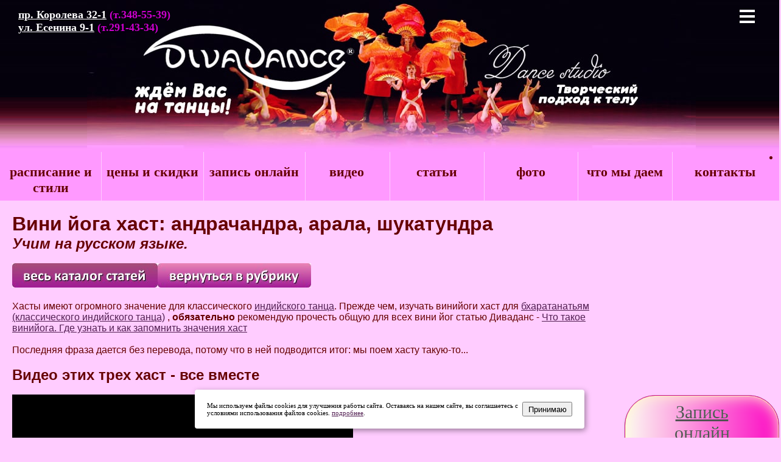

--- FILE ---
content_type: text/html; charset=utf-8
request_url: https://www.divadance.ru/video/video_viniyoga_hasta_andrachandra_arala_shukatundra.htm
body_size: 7146
content:
<!doctype html><html><!-- InstanceBegin template="/Templates/main4.dwt" codeOutsideHTMLIsLocked="false" --><head>
<meta http-equiv="Content-Type" content="text/html; charset=utf-8">
<meta name="viewport" content="initial-scale=1, maximum-scale=1" /><!-- InstanceBeginEditable name="doctitle" --> 
<title>Вини йога хаст: андрачандра, арала, шукатундра - Диваданс</title>
<META name = "description" content = "Как изучить и запомнить русские значения хаст: андрачандра, арала, шукатундра">
<!-- InstanceEndEditable --><link rel="stylesheet" href="../a_1.css" />
<link type="image/x-icon" rel="shortcut icon" href="https://www.divadance.ru/favicon.ico"><link type="image/png" sizes="16x16" rel="icon" href="https://www.divadance.ru/favicon_favicon_16x16.png"><link type="image/png" sizes="32x32" rel="icon" href="https://www.divadance.ru/favicon_32x32.png"><link rel="apple-touch-icon" sizes="180x180" href="https://www.divadance.ru/favicon_apple_touch_icon.png"><link type="image/png" sizes="192x192" rel="icon" href="https://www.divadance.ru/favicon_android_chrome_192x192.png">
<!-- Top.Mail.Ru counter -->
<script type="text/javascript">
var _tmr = window._tmr || (window._tmr = []);
_tmr.push({id: "3710973", type: "pageView", start: (new Date()).getTime()});
(function (d, w, id) {
  if (d.getElementById(id)) return;
  var ts = d.createElement("script"); ts.type = "text/javascript"; ts.async = true; ts.id = id;
  ts.src = "https://top-fwz1.mail.ru/js/code.js";
  var f = function () {var s = d.getElementsByTagName("script")[0]; s.parentNode.insertBefore(ts, s);};
  if (w.opera == "[object Opera]") { d.addEventListener("DOMContentLoaded", f, false); } else { f(); }
})(document, window, "tmr-code");
</script>
<noscript><div><img src="https://top-fwz1.mail.ru/counter?id=3710973;js=na" style="position:absolute;left:-9999px;" alt="Top.Mail.Ru" /></div></noscript>
<!-- /Top.Mail.Ru counter --></head>
<body bgcolor="#FFCCFF" text="#660000" link="#521F52" vlink="#5B515B" alink="#731946"><img id="background" src="../imagemainstr/shkolatancev_saintpetersburg2.jpg" />
<div id="header"><center><a href="https://www.divadance.ru/"><img src="../imagemainstr/shkolatancev_saintpetersburg3.jpg" border="0" alt="Дива дэнс школа танца в Санкт-Петербурге Diva dance - Диваданс"></a></center></div><div id="raspisanije_tantsev"><p><a href="../dd12ww_kor.htm">пр. Королева 32-1</a> (т.348-55-39)<br>
<a href="../dd12ww_oz.htm">ул. Есенина 9-1</a> (т.291-43-34)</p></div>
<div id="pageBody">
<div class="container"><div class="header2"><input class="nav-burger__checkbox" type="checkbox" id="burger"><label class="nav-burger" for="burger"></label><nav class="nav">
<a class="nav__item" href="../ddw_where.htm">Расписание и стили</a><a class="nav__item" href="../dd22_tsena_tantsevalnyh_zanjatiy_v_shkole_tantsa.htm">Цены и скидки</a><a class="nav__item" href="../a_zapis_na_tantsy_vse_varianty.htm">Запись на танцы</a><a class="nav__item" href="../dvi_00_videos.htm">Видео</a><a class="nav__item" href="../dd1_prep.htm">Преподаватели</a><a class="nav__item" href="../ddfotos_00_photo_tantsev.htm">Фото</a><a class="nav__item" href="../ey_shkola_tanzev_divadance_studio.htm">Что мы даём</a><a class="nav__item" href="../ddreportdance_00.htm">Статьи о танце</a><a class="nav__item" href="../ey_contakt.htm">Контакты</a><a class="nav__item" href="https://www.divadance.ru/">Главная страница</a></nav></div></div>
<div id="nn"><img src="../imagemainstr/shkola_tantsa_divadance_spb_logotip.png" border="0" alt="танцевальная студия в Санкт-Петербурге Divadance - Дива данс" width="100%" height="60"></div>
<div id="tantsy_v_spb"><div id="nav"><ul>
  <li><a href="../ddw_where.htm" >расписание и стили</a></li>
<li><a href="../dd22_tsena_tantsevalnyh_zanjatiy_v_shkole_tantsa.htm" >цены и скидки</a></li><li><a href="../a_zapis_na_tantsy_vse_varianty.htm" >запись онлайн</a></li>
<li><a href="../dvi_00_videos.htm" >видео</a></li></ul></div>
<div id="nav2"><ul><li><a href="../ddreportdance_00.htm" >статьи</a></li><li><a href="../ddfotos_00_photo_tantsev.htm" >фото</a></li><li><a href="../ey_shkola_tanzev_divadance_studio.htm" >что мы даем</a></li>
<li><a href="../ey_contakt.htm" >контакты</a></li>
</ul></div></div>
<ul><li><a href="../a_zapis_na_tantsy_vse_varianty.htm" class="btn-class">Запись онлайн</a></li></ul> 
<div id="polje"><div class="inner"><!-- #BeginEditable "body" --> 
 <h1>Вини йога хаст: андрачандра, арала, шукатундра</h1> <h2><em>Учим на русском языке.</em></h2> <p>&nbsp;</p> <p><b><i><a href="../ddreportdance_00.htm"><img src="../imagemainstr/button_ves_katalog_statej.jpg" width="239" height="40" alt=""/></a><a href="../ddreportdance_2_india_bharatanatyam.htm"><img src="../imagemainstr/button_vernutsya_v_rubriku.jpg" width="252" height="40" alt=""/></a><a href="../d2_indiandance_bollywood_bharatanatyam.htm"></a></i></b></p> <p>&nbsp;</p><p>Хасты имеют огромного значение для классического <a href="../d2_indiandance_bollywood_bharatanatyam.htm">индийского танца</a>. Прежде чем, изучать винийоги хаст для <a href="../d2_indiandance_bollywood_bharatanatyam.htm">бхаратанатьям (классического индийского танца)</a> , <strong>обязательно</strong> рекомендую прочесть общую для всех вини йог статью Диваданс - <a href="../reports/r2indiandance2_bharatanatyam_viniyoga_hastas.htm">Что такое винийога. Где узнать и как запомнить значения хаст</a></p><p>&nbsp;</p><p>Последняя фраза дается без перевода, потому что в ней подводится итог: мы поем хасту такую-то...</p><p>&nbsp;</p><h2>Видео этих трех хаст - все вместе</h2><p>&nbsp;</p><p> <iframe src="https://vkvideo.ru/video_ext.php?oid=6731272&id=456239359&hd=2" width="560" height="315" allow="autoplay; encrypted-media; fullscreen; picture-in-picture; screen-wake-lock;" frameborder="0" allowfullscreen></iframe></p><p>&nbsp;</p><h2>Андрачандра хаста винийога</h2><p>&nbsp;</p><p>андрачандра (andrachandra hasta) - переводится как &quot;полумесяц&quot;.</p><p>&nbsp;</p><p>&nbsp;</p>
<div style="float:left; clear:both;">
<div style="width:200px; height:35px; float:left; padding:2px; border: 1px solid grey; padding-left: 10px;"><strong>Санскрит</strong></div>
<div style="width:170px; height:35px; float:left; padding:2px; border: 1px solid grey; padding-left: 10px;"><strong>Значения</strong></div>
<div style="width:320px; height:35px; float:left; padding:2px; border: 1px solid grey; padding-left: 10px;"><strong>Еще синонимы</strong></div>
</div> 
<div style="float:left; clear:both;">
<div style="width:200px; height:35px; float:left; padding:2px; border: 1px solid grey; padding-left: 10px;">chandre krishnashtameebhaje</div>
<div style="width:170px; height:35px; float:left; padding:2px; border: 1px solid grey; padding-left: 10px;">убывающей Луны 8ой день</div>
<div style="width:320px; height:35px; float:left; padding:2px; border: 1px solid grey; padding-left: 10px;">луны 8 фаз</div>
</div> 
<div style="float:left; clear:both;">
<div style="width:200px; height:35px; float:left; padding:2px; border: 1px solid grey; padding-left: 10px;">galahastadikepicha</div>
<div style="width:170px; height:35px; float:left; padding:2px; border: 1px solid grey; padding-left: 10px;">рука на горле</div>
<div style="width:320px; height:35px; float:left; padding:2px; border: 1px solid grey; padding-left: 10px;"></div>
</div> 
<div style="float:left; clear:both;">
<div style="width:200px; height:35px; float:left; padding:2px; border: 1px solid grey; padding-left: 10px;">bhallayudhe</div>
<div style="width:170px; height:35px; float:left; padding:2px; border: 1px solid grey; padding-left: 10px;">удар копья</div>
<div style="width:320px; height:35px; float:left; padding:2px; border: 1px solid grey; padding-left: 10px;"></div>
</div> 
<div style="float:left; clear:both;">
<div style="width:200px; height:35px; float:left; padding:2px; border: 1px solid grey; padding-left: 10px;">devatanaamabhi shechanakarmanee</div>
<div style="width:170px; height:35px; float:left; padding:2px; border: 1px solid grey; padding-left: 10px;">подношение Богам</div>
<div style="width:320px; height:35px; float:left; padding:2px; border: 1px solid grey; padding-left: 10px;"></div>
</div> 
<div style="float:left; clear:both;">
<div style="width:200px; height:35px; float:left; padding:2px; border: 1px solid grey; padding-left: 10px;">bhukpatrecha</div>
<div style="width:170px; height:35px; float:left; padding:2px; border: 1px solid grey; padding-left: 10px;">поднос</div>
<div style="width:320px; height:35px; float:left; padding:2px; border: 1px solid grey; padding-left: 10px;">блюдо</div>
</div> 
<div style="float:left; clear:both;">
<div style="width:200px; height:35px; float:left; padding:2px; border: 1px solid grey; padding-left: 10px;">udbhave</div>
<div style="width:170px; height:35px; float:left; padding:2px; border: 1px solid grey; padding-left: 10px;">рождение</div>
<div style="width:320px; height:35px; float:left; padding:2px; border: 1px solid grey; padding-left: 10px;">начало</div>
</div> 
<div style="float:left; clear:both;">
<div style="width:200px; height:35px; float:left; padding:2px; border: 1px solid grey; padding-left: 10px;">katyaam</div>
<div style="width:170px; height:35px; float:left; padding:2px; border: 1px solid grey; padding-left: 10px;">талия</div>
<div style="width:320px; height:35px; float:left; padding:2px; border: 1px solid grey; padding-left: 10px;"></div>
</div> 
<div style="float:left; clear:both;">
<div style="width:200px; height:35px; float:left; padding:2px; border: 1px solid grey; padding-left: 10px;">chintayaam</div>
<div style="width:170px; height:35px; float:left; padding:2px; border: 1px solid grey; padding-left: 10px;">думать</div>
<div style="width:320px; height:35px; float:left; padding:2px; border: 1px solid grey; padding-left: 10px;">мысль</div>
</div> 
<div style="float:left; clear:both;">
<div style="width:200px; height:35px; float:left; padding:2px; border: 1px solid grey; padding-left: 10px;">aatmavachake</div>
<div style="width:170px; height:35px; float:left; padding:2px; border: 1px solid grey; padding-left: 10px;">о себе</div>
<div style="width:320px; height:35px; float:left; padding:2px; border: 1px solid grey; padding-left: 10px;">изучать, размышлять, себе самому</div>
</div> 
<div style="float:left; clear:both;">
<div style="width:200px; height:35px; float:left; padding:2px; border: 1px solid grey; padding-left: 10px;">dhyanecha</div>
<div style="width:170px; height:35px; float:left; padding:2px; border: 1px solid grey; padding-left: 10px;">медитация</div>
<div style="width:320px; height:35px; float:left; padding:2px; border: 1px solid grey; padding-left: 10px;"></div>
</div>
<div style="float:left; clear:both;">
<div style="width:200px; height:35px; float:left; padding:2px; border: 1px solid grey; padding-left: 10px;">prarthanechapi</div>
<div style="width:170px; height:35px; float:left; padding:2px; border: 1px solid grey; padding-left: 10px;">молитва</div>
<div style="width:320px; height:35px; float:left; padding:2px; border: 1px solid grey; padding-left: 10px;">молящиеся</div>
</div> 
<div style="float:left; clear:both;">
<div style="width:200px; height:35px; float:left; padding:2px; border: 1px solid grey; padding-left: 10px;">angasamsparshane tatha</div>
<div style="width:170px; height:35px; float:left; padding:2px; border: 1px solid grey; padding-left: 10px;">касаться рук</div>
<div style="width:320px; height:35px; float:left; padding:2px; border: 1px solid grey; padding-left: 10px;">касаться конечностей</div>
</div>
<div style="float:left; clear:both;">
<div style="width:200px; height:35px; float:left; padding:2px; border: 1px solid grey; padding-left: 10px;">prakrutanaam namaskare</div>
<div style="width:170px; height:35px; float:left; padding:2px; border: 1px solid grey; padding-left: 10px;">народ приветствовать</div>
<div style="width:320px; height:35px; float:left; padding:2px; border: 1px solid grey; padding-left: 10px;">приветствие простых людей</div>
</div> 
<div style="float:left; clear:both;">
<div style="width:200px; height:35px; float:left; padding:2px; border: 1px solid grey; padding-left: 10px;">pyardhacahndron iyujyate</div>
<div style="width:170px; height:35px; float:left; padding:2px; border: 1px solid grey; padding-left: 10px;"></div>
<div style="width:320px; height:35px; float:left; padding:2px; border: 1px solid grey; padding-left: 10px;"></div>
</div>
<div style="width:100%; float:left; padding:2px; "><p>&nbsp;</p><p>&nbsp;</p><p>Насчет первой строки - <strong>8ой день убывающей луны</strong>. Праздник "<strong>Кришна-джанмаштами</strong>" проходит на восьмой день убывающей луны месяца шравана (индуистский календарь) 24 августа. Кришна-джанмаштами — один из главных праздников индуизма, отмечающий день явления Кришны.</p><p>&nbsp;</p><p>Поднос показывается как потребление еды с <strong>подноса</strong> (правая рука или всё время как мукула и мукула, в которой пальцы приближаясь ко рту чуть раскрываются - имитация бытовой стороны приема пищи).</p><p>&nbsp;</p><p><!-- #BeginLibraryItem "/Library/р_ОБУЧЕНИЕ инд.lbi" --><a href="../d2_indiandance_bollywood_bharatanatyam.htm"><img src="../imagemainstr/button_obuchenie.png" width="162" height="46" alt=""/></a><!-- #EndLibraryItem --></p><p>&nbsp;</p><p><!-- #BeginLibraryItem "/Library/онлайн инд.lbi" -->
<strong>Вы можете изучать разные аспекты индийского танца не только очно, а ещё и дистанционно - <a href="online_obuchenie_tantsam_dlja_horeografov_i_ljubiteley.htm">занятия онлайн по любой тематике, подробнее...</a></strong><a href="online_obuchenie_tantsam_dlja_horeografov_i_ljubiteley.htm"></a><!-- #EndLibraryItem --></p><p>&nbsp;</p><p>&nbsp;</p><h2>Арала хаста винийога</h2><p>&nbsp;</p><p>арала (arala hasta) - переводится как &quot;наклон&quot;.</p><p>&nbsp;</p></div>
<div style="float:left; clear:both;">
<div style="width:200px; height:35px; float:left; padding:2px; border: 1px solid grey; padding-left: 10px;"><strong>Санскрит</strong></div>
<div style="width:170px; height:35px; float:left; padding:2px; border: 1px solid grey; padding-left: 10px;"><strong>Значения</strong></div>
<div style="width:320px; height:35px; float:left; padding:2px; border: 1px solid grey; padding-left: 10px;"><strong>Еще синонимы</strong></div>
</div> 
<div style="float:left; clear:both;">
<div style="width:200px; height:35px; float:left; padding:2px; border: 1px solid grey; padding-left: 10px;">vishamrutadipaneshu</div>
<div style="width:170px; height:35px; float:left; padding:2px; border: 1px solid grey; padding-left: 10px;">пить яд или нектар</div>
<div style="width:320px; height:35px; float:left; padding:2px; border: 1px solid grey; padding-left: 10px;"></div>
</div> 
<div style="float:left; clear:both;">
<div style="width:200px; height:35px; float:left; padding:2px; border: 1px solid grey; padding-left: 10px;">prachandapavanepicha</div>
<div style="width:170px; height:35px; float:left; padding:2px; border: 1px solid grey; padding-left: 10px;">неистовый ветер</div>
<div style="width:320px; height:35px; float:left; padding:2px; border: 1px solid grey; padding-left: 10px;"></div>
</div> 
<div style="float:left; clear:both;">
<div style="width:200px; height:35px; float:left; padding:2px; border: 1px solid grey; padding-left: 10px;">yujyateraalahastoyam    bharattagamakovidhihi</div>
<div style="width:170px; height:35px; float:left; padding:2px; border: 1px solid grey; padding-left: 10px;"></div>
<div style="width:320px; height:35px; float:left; padding:2px; border: 1px solid grey; padding-left: 10px;"></div>
</div> 
<div style="float:left; clear:both;"> <p>&nbsp;</p><p>&nbsp;</p><h2>Шукатундра хаста винийога</h2><p>&nbsp;</p><p>шукатундра (shukatundra hasta) - переводится как &quot;пол флага&quot;.</p><p>&nbsp;</p></div>
<div style="float:left; clear:both;">
<div style="width:200px; height:35px; float:left; padding:2px; border: 1px solid grey; padding-left: 10px;"><strong>Санскрит</strong></div>
<div style="width:170px; height:35px; float:left; padding:2px; border: 1px solid grey; padding-left: 10px;"><strong>Значения</strong></div>
<div style="width:320px; height:35px; float:left; padding:2px; border: 1px solid grey; padding-left: 10px;"><strong>Еще синонимы</strong></div>
</div> 
<div style="float:left; clear:both;">
<div style="width:200px; height:35px; float:left; padding:2px; border: 1px solid grey; padding-left: 10px;">baanaprayoge</div>
<div style="width:170px; height:35px; float:left; padding:2px; border: 1px solid grey; padding-left: 10px;">стрелять стрелой</div>
<div style="width:320px; height:35px; float:left; padding:2px; border: 1px solid grey; padding-left: 10px;"></div>
</div> 
<div style="float:left; clear:both;">
<div style="width:200px; height:35px; float:left; padding:2px; border: 1px solid grey; padding-left: 10px;">kuntarthe</div>
<div style="width:170px; height:35px; float:left; padding:2px; border: 1px solid grey; padding-left: 10px;">копье</div>
<div style="width:320px; height:35px; float:left; padding:2px; border: 1px solid grey; padding-left: 10px;">дротик</div>
</div> 
<div style="float:left; clear:both;">
<div style="width:200px; height:35px; float:left; padding:2px; border: 1px solid grey; padding-left: 10px;">Alayasyasmrithikarma</div>
<div style="width:170px; height:35px; float:left; padding:2px; border: 1px solid grey; padding-left: 10px;">воспоминания</div>
<div style="width:320px; height:35px; float:left; padding:2px; border: 1px solid grey; padding-left: 10px;"></div>
</div> 
<div style="float:left; clear:both;">
<div style="width:200px; height:35px; float:left; padding:2px; border: 1px solid grey; padding-left: 10px;">Marmukthyam &ndash; mystic feeling</div>
<div style="width:170px; height:35px; float:left; padding:2px; border: 1px solid grey; padding-left: 10px;">мистическое чувство</div>
<div style="width:320px; height:35px; float:left; padding:2px; border: 1px solid grey; padding-left: 10px;"></div>
</div>
<div style="float:left; clear:both;">
<div style="width:200px; height:35px; float:left; padding:2px; border: 1px solid grey; padding-left: 10px;">Ugrabhava</div>
<div style="width:170px; height:35px; float:left; padding:2px; border: 1px solid grey; padding-left: 10px;">злоба</div>
<div style="width:320px; height:35px; float:left; padding:2px; border: 1px solid grey; padding-left: 10px;"></div>
</div> 
<div style="float:left; clear:both;">
<div style="width:200px; height:35px; float:left; padding:2px; border: 1px solid grey; padding-left: 10px;">Shukatundani    yujyathae</div>
<div style="width:170px; height:35px; float:left; padding:2px; border: 1px solid grey; padding-left: 10px;"></div>
<div style="width:320px; height:35px; float:left; padding:2px; border: 1px solid grey; padding-left: 10px;"></div>
</div>
<div style="float:left; clear:both;"> <p>&nbsp;</p><p>&nbsp;</p><p><a href="video_viniyoga_hasta_pataka.htm"><strong>Винийога хаст: патака, андрапатака, трипатака</strong></a></p><p>&nbsp;</p><p><a href="video_viniyoga_hasta_katarimuka_mushti_shikaram.htm"><strong>Винийога хаст: катаримукха, мушти, шикарам</strong></a></p><p>&nbsp;</p><p><a href="video_viniyoga_hasta_kapitta_and_katakamuka.htm"><strong>Винийога хаст: капитта, катакамука</strong></a></p><p>&nbsp;</p><p><a href="video_viniyoga_hasta_z_drugie.htm"><strong>Винийога хаст: сучи, алападма, брамара, хамсасья</strong></a></p><p>&nbsp;</p><p><strong><a href="video_viniyoga_hasta_mayura_chatura_mrigashirsha_simhamukha_sarpashirsha.htm">Винийога хаст: маюра, чатура, мригаширша, сарпаширша, симхамукха</a></strong></p><p>&nbsp;</p><p><a href="video_viniyoga_hasta_chandrakala_padmakosha_kangula.htm"><strong>Винийога хаст: чандракала, падмакоша, кангула</strong></a></p><p>&nbsp;</p><p><strong><a href="../d2_indiandance_bollywood_bharatanatyam.htm">Обучение </a></strong><a href="../d2_indiandance_bollywood_bharatanatyam.htm">индийским танцам</a></p><p>&nbsp;</p><p>&nbsp;</p>
  <p><strong>Автор статьи и видео: <a href="../prepodavat/dd03indiyskiy_tanez_choreodrapher.htm">Елена Стеценко</a></strong><a href="../prepodavat/dd03indiyskiy_tanez_choreodrapher.htm"></a></p>
  <p>&nbsp;</p><p><strong><a href="../d2_indiandance_bollywood_bharatanatyam.htm">Индийские танцы</a></strong> во всем их многообразии - у нас - в студии танца Диваданс!</p><p>&nbsp;</p><p><i><b>Статья опубликована 30 апреля 2018г - Divadance</b></i></p><p>&nbsp;</p><p><https://www.divadance.ru/>Танцевальная студия Диваданс (Divadance) - школы танца в Санкт-Петербурге</a>.<br> http://www.divadance.ru<br> Designers: Zhuzha<br> © 2005 by Zhuzha Диво дэнс</p> </div>
  <!-- #EndEditable --></div></div>
</div>  
<div id="forfooter"><div id="footer"><div class="inner"><p>&nbsp;</p>
<noindex><p><a href="https://vk.com/divadancestudio" target="_blank" rel="nofollow"><img src="../diva_dance/vkontakte1.jpeg" width="30" height="30" border="0" alt="Diva dance ВКонтакте"></a><a href="http://www.youtube.com/user/divaletter" target="_blank" rel="nofollow"> <img src="../diva_dance/youtube.jpg" width="30" height="30" alt="Diva dance на Ютьюбе" border="0"></a> <a href="https://t.me/divadance" rel="nofollow" target="_blank"> <img src="../diva_dance/telegram.png" width="30" height="30" alt=""/></a> <a href="https://zen.yandex.ru/id/6050ed5f9e4967429a238ca7" target="_blank" rel="nofollow"><img src="../diva_dance/zen.png" width="30" height="30" alt="Diva dance в Дзене" border="0"></a></p></noindex>
  <p><a href="../detskie-tantsy-v-saintpetersburge-vybrat.htm" >детские танцы</a> <a href="../d2-k-pop-cover-dance-key-pop-tantsy_spb.htm">кей-поп танцы</a><a href="../d2_tanets_zhivota_vostochnye_arabskie_tantsy.htm"> танец живота</a> <a href="../d2_high_heels_tanets_gougou_na_vysokih_kablukah.htm">High Heels dance</a> <a href="../d3_shuffle_dance_lessons_spb_studio.htm">шаффл</a> <a href="../d4_poledance_taneznapilone.htm">pole-dance </a> <a href="../d2_strip_plastica_eroticheskiytanez.htm">стрип танцы</a> <a href="../d1-sovremennye-tantsy-dlja-detey-dance-mix-jazz-funk-spb.htm">джаз-фанк</a></p>
  <div class="yashare-auto-init" data-yashareL10n="ru" data-yashareType="button" data-yashareQuickServices="yaru,vkontakte,facebook,twitter,odnoklassniki,moimir,lj"></div>
<p><span style="color: #1B0506"><b>Авторские права защищены.</b> Копирование запрещено! </span> <a href="mailto:divaletter@yandex.ru">divaletter@yandex.ru</a></p>
<!-- Yandex.Metrika informer -->
<a href="http://metrika.yandex.ru/stat/?id=20208097&amp;from=informer"
target="_blank" ><img src="//bs.yandex.ru/informer/20208097/3_0_FFFFFFFF_EFEFEFFF_0_pageviews" alt="Яндекс.Метрика"
style="width:88px; height:31px; border:0;" title="Яндекс.Метрика: данные за сегодня (просмотры, визиты и уникальные посетители)" /></a> 
<!-- /Yandex.Metrika informer -->
<!-- Yandex.Metrika counter --><script type="text/javascript">
(function (d, w, c) {
    (w[c] = w[c] || []).push(function() {
        try {
            w.yaCounter20208097 = new Ya.Metrika({id:20208097,
                    webvisor:true,
                    clickmap:true,
                    trackLinks:true,
                    accurateTrackBounce:true});
        } catch(e) { }
    });

    var n = d.getElementsByTagName("script")[0],
        s = d.createElement("script"),
        f = function () { n.parentNode.insertBefore(s, n); };
    s.type = "text/javascript";
    s.async = true;
    s.src = (d.location.protocol == "https:" ? "https:" : "http:") + "//mc.yandex.ru/metrika/watch.js";

    if (w.opera == "[object Opera]") {
        d.addEventListener("DOMContentLoaded", f, false);
    } else { f(); }
})(document, window, "yandex_metrika_callbacks");
</script><noscript>
<div><img src="//mc.yandex.ru/watch/20208097" style="position:absolute; left:-9999px;" alt="" /></div></noscript> 
            <!-- /Yandex.Metrika counter -->
<noindex><!--LiveInternet counter--><script type="text/javascript"><!--
document.write("<a href='http://www.liveinternet.ru/click' "+
"target=_blank><img src='//counter.yadro.ru/hit?t22.6;r"+
escape(document.referrer)+((typeof(screen)=="undefined")?"":
";s"+screen.width+"*"+screen.height+"*"+(screen.colorDepth?
screen.colorDepth:screen.pixelDepth))+";u"+escape(document.URL)+
";"+Math.random()+
"' alt='' title='LiveInternet: показано число просмотров за 24"+
" часа, посетителей за 24 часа и за сегодня' "+
"border='0' width='88' height='31'><\/a>")
//--></script>
<!--/LiveInternet-->
</noindex></div>
</div></div>
<!-- START Cookie-Alert -->
<div id="cookie_note">
<p>Мы используем файлы cookies для улучшения работы сайта. Оставаясь на нашем сайте, вы соглашаетесь с условиями использования файлов cookies. <a href="../ey_sohranenie_k.htm" target="_blank">подробнее</a>.</p>
<button class="button cookie_accept btn btn-primary btn-sm">Принимаю</button>
</div>
<!-- END Cookie-Alert -->
<script>
    function setCookie(name, value, days) {
        let expires = "";
        if (days) {
            let date = new Date();
            date.setTime(date.getTime() + (days * 24 * 60 * 60 * 1000));
            expires = "; expires=" + date.toUTCString();
        }
        document.cookie = name + "=" + (value || "") + expires + "; path=/";
    }

    function getCookie(name) {
        let matches = document.cookie.match(new RegExp("(?:^|; )" + name.replace(/([\.$?*|{}\(\)\[\]\\\/\+^])/g, '\\$1') + "=([^;]*)"));
        return matches ? decodeURIComponent(matches[1]) : undefined;
    }


    function checkCookies() {
        let cookieNote = document.getElementById('cookie_note');
        let cookieBtnAccept = cookieNote.querySelector('.cookie_accept');

        // Если куки cookies_policy нет или она просрочена, то показываем уведомление
        if (!getCookie('cookies_policy')) {
            cookieNote.classList.add('show');
        }

        // При клике на кнопку устанавливаем куку cookies_policy на один год
        cookieBtnAccept.addEventListener('click', function () {
            setCookie('cookies_policy', 'true', 365);
            cookieNote.classList.remove('show');
        });
    }

    checkCookies();
    
</script>
</body><!-- InstanceEnd --></html>

--- FILE ---
content_type: text/html; charset=windows-1251
request_url: https://vkvideo.ru/video_ext.php?oid=6731272&id=456239359&hd=2
body_size: 13543
content:
<!DOCTYPE html>
<html class="VideoPage" lang='ru' dir='ltr'>
<head>
  <title>Video embed</title>
  <meta http-equiv="content-type" content="text/html; charset=windows-1251" />
  <meta http-equiv="X-UA-Compatible" content="IE=edge" />
  <meta name="viewport" content="width=device-width, initial-scale=1.0, minimum-scale=1.0, maximum-scale=1.0, user-scalable=yes, viewport-fit=cover">
  <meta name="robots" content="noindex, nofollow" />
  <script type="text/javascript">
    ;window.vk = Object.assign(window.vk || {}, {"id":0,"apiConfigDomains":{"apiDomain":"api.vkvideo.ru","loginDomain":"login.vk.com","connectDomain":"id.vk.com"},"cfg":{"nft_profile_content_count":15,"special_subdomains_groups":[[-224318634,"test-sub-host","test_test_7777"],[-229780192,"test-sub-host-second","club229780192"],[-226270912,"specialdomaingroup","club226270912"],[-29809500,"sportmailru","sportmailru"],[-20301834,"cybersportru","cybersportru"],[-29809500,"sportmailru","match"],[-29809500,"sportmailru","app7297191"]],"error_monitoring_config":{"beforeSend":{"custom":true,"extension":true,"local":true,"unloading":true},"breadcrumbsLimit":5,"dsn":"https:\/\/efa96777c79b4ab4925936e4f31994dd@stacks.vk-portal.net\/291","ignore":{"errors":{"base":true,"custom":true,"recommended":true},"urls":{"custom":true,"recommended":true}},"integrations":{"AlreadySent":true,"Breadcrumbs":true,"ContextLines":true,"CurModuleDiffIssues":true,"Deduplication":true,"ExtraErrorData":true,"InlineScriptTag":true,"KnownIssues":true,"LangLoadingIssues":true,"NonErrorException":true,"StaticLoadingIssues":true},"sentry":{"enabled":true},"tracer":{"enabled":true,"token_release":"gx35BR5FEE195yNBV3vWpHvXNErPSqXvcCWKYF3FRTv0","token_testing":"EaxftKGshhDLWJPZOkhpAP0eqfZqPk6NuU6zB5euPEM"},"version":1},"sentry_vkvideo_config_web":{"beforeSend":{"custom":true,"extension":true,"local":true,"unloading":true},"breadcrumbsLimit":5,"dsn":"https:\/\/efa96777c79b4ab4925936e4f31994dd@stacks.vk-portal.net\/291","ignore":{"errors":{"base":true,"custom":true,"recommended":true},"urls":{"custom":true,"recommended":true}},"integrations":{"AlreadySent":true,"Breadcrumbs":true,"ContextLines":true,"CurModuleDiffIssues":true,"Deduplication":true,"ExtraErrorData":true,"InlineScriptTag":true,"KnownIssues":true,"LangLoadingIssues":true,"NonErrorException":true,"StaticLoadingIssues":true},"sentry":{"enabled":true},"tracer":{"enabled":true,"token_release":"gx35BR5FEE195yNBV3vWpHvXNErPSqXvcCWKYF3FRTv0","token_testing":"EaxftKGshhDLWJPZOkhpAP0eqfZqPk6NuU6zB5euPEM"},"version":1},"short_video_upload_duration_min":1,"short_video_upload_duration_max":180,"clips_description_max_length":4000,"clips_encode_progress_delay":3000,"clips_encode_progress_attempts":300,"reforged_in_vkcom_video_autoplay_enabled":true,"videoplayer_history_record_watch_time":0,"idle_tabs_log_interval":3600000,"statlogs_cookie_size_limit":3500,"feed_redesign2024_percent_of_video_in_viewport_for_autoplay":70,"web_show_more_distance":1500,"web_perf_use_new_logic":true,"front_metric_scale":1000,"akashi_endpoint":"https:\/\/akashi.vk-portal.net\/api\/v1\/web","langs_force_version":1,"vk_resource_compression_map":{"domain":{"userapi.com":"5","vk.com":"1"},"type":{"audio":"5","beacon":"11","css":"2","early-hints":"4","fetch":"7","iframe":"8","image":"12","img":"6","link":"1","navigation":"10","other":"13","script":"3","xmlhttprequest":"9"}},"indexeddb_cache_version":0,"vk_origin_frame_blacklist":["userapi.com"],"performance_stats_core_module_cooldown":0,"performance_stats_core_modules_coefficients":{"market_catalog":1},"performance_stats_product_id_cooldown":0,"support_community_link":"https:\/\/vk.com\/dont_panic_42","feed_requests_retries_count":{"newsfeed.get":1,"newsfeed.getByType":1}},"pe":{"devadmin_splash_screen_go_uploader":1,"beauty_wizard_spa":1,"webinf_change_queue_analytics":1,"log_js_errors":1,"web_tracer":1,"vkm_reforged_in_vkcom":1,"audio_studio_ads_block_enabled":1,"stickers_edit_vmoji_box":1,"web_box_loader_refresh_coords_disabled_on_reused":1,"links_parsing_latin_domain_enabled":1,"user_write_vkcom_cua_stats":1,"add_stat_logging_for_tgb":1,"show_tgb_block_after_page_loaded":1,"stop_send_posting_error":1,"games_pass_ref_to_wall_post":1,"mini_apps_vkwebappopenapp_fix_unmount_in_layer":1,"mini_apps_replace_cur_app_with_get_current_app":1,"mini_apps_hide_loading_app_with_splash_screen":1,"mini_apps_duplicate_recommend_modal":1,"vk_app_notifications_act_to_api":1,"mini_apps_redirect_after_delete_mini_app":1,"apps_do_install_act_to_api":1,"mini_apps_app_friends_tt_react_api":1,"mini_apps_send_session_uuid":1,"mini_apps_save_hash_on_language_change":1,"web_spa_redesign_disabled_page":1,"fix_eco_plate_navigation":1,"disable_push_equal_history_location":1,"clips_web_use_spa_modal":1,"multi_env_supported":1,"audio_nav_screens_web":1,"new_gifts_catalog":1,"mini_apps_ads_write_debug_stats":1,"mini_apps_check_allowed_scopes_no_validation":1,"avoid_multiple_init":1,"web_ls_restrict_posts_keys":1,"await_spa_module":1,"web_spa_for_kids_page":1,"movies_and_serials_redesign":1,"market_dov_ozon_integration":1,"ads_legacy_routes":1,"web_spa_router_music_playlist":1,"web_spa_router_checkout_v2_mobx":1,"web_spa_router_docs":1,"games_catalog_spa_web_search":1,"games_catalog_spa_web_tag_page":1,"games_catalog_spa_web_all_tags_page":1,"smb_web_spa_services":1,"market_orders_web_mobx_enabled":1,"web_spa_router_settings_testers":1,"strike_system_web_interface_access":1,"people_global_search_mobx":1,"profile_web_spa_enabled":1,"feed_section_navigation_fix":1,"feed_fix_empty_apply_options":1,"feed_adblock_flag_in_act":1,"fix_blocks_forcing_for_auto_test":1,"storybox_feed_link":1,"redesign_web_group_feature":1,"vkm_switch_off_old_notifier_longpoll":1,"vkm_widget_attaches":1,"vkm_notifier_filter_undefined_ts":1,"hide_notifier_errors":1,"feed_wall_use_full_post_height_analytics_web":1,"feed_redesign2024_new_logic_for_video_autoplay_web":1,"clips_fix_autoplay_legacy":1,"posting_track_event_count":1,"fix_anonymous_reply":1,"inline_attaches_icons":1,"avatar_component_refactor_web":1,"awards":1,"log_web_cur_module_desync":1,"web_perf_core_vitals":1,"collect_ttlb":1,"web_collect_lcp_element_resource_metrics":1,"web_vitals_inp":1,"vk_resource_timing_stats":1,"web_photo_editor_hide_entrypoint":1,"web_fix_photoview_CON-38256":1,"photos_rotate_fix":1,"podcast_episode_favorites_service_mobx_web":1,"feed_fix_render_new_post":1,"profile_hide_country_field":1,"search_groups_confirm_disable_safe_search_web2":1,"video_added_videos_delete_rollout":1,"feed_post_video_layer_close_wkview_restore":1,"video_fix_url_swich_in_video_modal":1,"video_modal_author_link_bugfix":1,"short_video_export_modal":1,"modal_sharing_click_for_post_web":1,"mini_apps_share_enrich_web":1,"sentry_errors_fix":1,"stories_move_to_story_add_web":1,"stories_open_web_add_check_author":1,"challenge_ajax_requests":1,"support_text_check_disable_BO-10006":1,"audio_search_suggestions_api_web":1,"client_dev_null_video_uploader_errors":1,"remove_list_link_suffix":1,"video_player_ref_domain_embed":1,"fix_frame_transport_xss":1,"log_changing_vk_env":1,"webinf_lost_staging_cookie_guard":1,"enable_feature_toggles":1,"web_wait_core_spa_legacy":1,"video_legacy_edit_modal_add_publish_button":1,"video_vboard_redesign_master_toggle":1,"video_import_scrollbar":1,"feed_spa_post_modal_singleton":1,"lazy_tq_init":1,"web_spa_new_modals":1,"feed_spa_layer_open_fix":1,"mini_apps_send_session_uuid_bridge_events":1,"mini_apps_bridge_stats_bridge_log_field":1,"navigation_timespent_analytics":1,"ads_add_cta_banners":1,"force_check_vkvideo_full_hostname_domains":1,"mini_apps_navgo_hash_fix":1,"mini_apps_navgo_hash_stats":1,"fix_jobs_link":1,"games_send_track_visitor_activity":1,"mini_apps_collect_sessions_from_sdk":1,"mini_apps_send_my_tracker_activity":1,"mini_apps_prevent_double_mount_event":1,"mini_apps_collect_performance_from_sdk":1,"mini_apps_performance_v2":1,"mini_apps_parse_webview_url_for_launch_ref":1,"apps_show_app_slides_sheet_no_extra_closes":1,"mini_apps_show_actions_fix":1,"mini_apps_performance_close_app_empty_event":1,"webinf_check_spa_legacy_nav_layer_w":1,"webinf_static_poll_loader_nav":1,"mini_apps_catalog_search_wiki_fix":1,"mini_apps_fix_double_init_bridge":1,"redesign_audio_player_tooltip_dislikes_web_enabled":1,"audio_recoms_onboarding_entry_points":1,"audio_special_project_web":1,"profile_unauth_prefetch_web_fix":1,"profile_fix_bad_execute_response":1,"mini_apps_sdk_together_several_modals":1,"test_folder_masks":1,"fav_dialog_with_yourself":1,"messenger_make_away_link_useful":1,"web_messenger_open_app_ref":1,"messages_new_empty_dialog_screen":1,"feed_viewport_dom_post":1,"send_user_info_stats":1,"unique_adblock_users":1,"users_wasm_support":1,"send_idle_tab_stats":1,"video_recom_tech_toast_fix":1,"extended_static_loading_errors":1,"loginvk_api_use_anonymous_token":1,"search_games_catalog_web":1,"im_clocks_fix":1,"messenger_mediascope_stats_collect":1,"microlandings_marketing_blocks":1,"web_stories_narratives_redesign":1,"owner_change_photo_publish_story_via_sdk_backward_exp":1,"update_private_snippets_by_queue":1,"feed_filter_photos_sizes_wide_enough":1,"reports_miniapp":1,"reports_silent-mode-miniapp":1,"clear_data_cache":1,"new_hashtags_parser":1,"video_video_new_uploading_flow_rollout":1,"web_stats_transport_story_view":1,"stories_fix_story_close_animation_web":1,"force_act_in_get_params":1,"mini_apps_profile_bridge_fix":1,"ads_easy_promote_goods_new_create_api":1,"ads_market_autopromotion_bookmarks_stats":1,"article_comments_analytics":1,"marusia_web_music_stats":1,"profile_enable_album_tabs":1,"mini_apps_send_stat_arguments_bridge_events_sdk":1,"web_sw_server_routing":1,"web_vkapi_capture_async_stacktrace":1,"flush_async":1,"vkm_spa_migration":1,"market_items_edit_via_admin":1,"vkidexp_3795_delete_web_to_app_item_video":1,"profile_internal_block_access_feature":1,"account_verified_link":1,"stories_creator_collect_perf_metrics":1,"community_authors_onboarding":1,"video_fix_wide_clips_resize":1,"mini_apps_send_stat_arguments_bridge_events":1,"ads_autopromotion_web_geo":1,"force_send_user_info":1,"beauty_wizard_redesign":1,"mini_apps_global_search_mobx":1,"vkm_reforged_in_vkcom_for_classic_interface":1,"video_web_spa_new_modals":1,"web_preload_routes_on_hover":1,"global_variable_wrapper":1,"web_static_loading_initial_issues":1,"webinf_redirect_for_anonymous":1,"ads_mailru_html_supported":1,"feed_open_audio_stats_for_react":1,"marusia_send_start_session":1,"web_spa_choose_narratives_modal":1,"messages_enable_vk_web_app_custom_message_processing":1,"photo_stream_settings_empty_albums_placeholder_web":1,"feed_remove_dispatch_global_resize":1,"feed_photo_market_tags_in_grid":1,"feed_csrf_hash_support_web":1,"feed_redesign_ad_data_secondary":1,"feed_ads_cta_secondary_link_support_web":1,"feed_redesign_v3_photoview_scroll_fix":1,"feed_spa_fix_get_poll_code":1,"profile_owner_content_tabs_settings":1,"owner_content_tabs_active_tab_click_transition":1,"nft_tab_show_empty":1,"stickers.ugc":1,"vmoji.promo.avatar_suggestion.promo_counter":1,"static_updates_manager_in_sticker_picker":1,"sticker_picker_fast_select_pack":1,"stories_viewer_fix_lives_chat":1,"cab_beta_launch_oct2025":1,"video_cab_rollout_oct2025":1,"vboard_settings_no_playlists_placeholder":1,"feed_post_video_in_carousel_controls_events_block":1,"mini_apps_filter_method_params":1,"open_app_bridge_event_to_api":1,"add_to_menu_event_to_api":1,"mini_apps.web_app_get_friends_with_api":1,"mini_apps_get_friends_mvk":1,"mini_apps_track_event_extra_call":1,"web_stats_send_beacon":1,"send_user_info_on_localhost":1,"vkm_init_load_with_diff":1,"web_fix_lazy_loader_rerender":1,"search_mini_apps_catalog_enabled":1,"search_games_catalog_enabled":1,"search_clips_catalog_web_enabled":1,"stickers_layer_vmoji_button":1,"feed_action_button_compact_style_fix":1,"feed_attachment_onmedia_audios_list":1,"feed_photo_market_tags":1,"feed_photo_market_tags_link_wrapper":1,"feed_attachemnts_fix_aspect_ratio":1,"feed_redesign_2024_extract_links_from_promo_post_web":1,"web_spa_redesign_default_loading_error":1,"feed_account_info_service_refetch":1,"web_calls_community_straight_calls_disabled":1,"profile_age_mark":1,"ads_mover_max_price_setting":1,"web2_story_box_enabled":1,"clips_web_use_carousel_v2":1,"bugs_redesign_checklists_page":1,"donut_new_cancel_subscription_modals":1,"fix_cyrillic_in_external_plain_urls":1,"feed_redesign_fix_mention":1,"feed_redesign_fix_hashtag_mention":1,"switch_all_album_photo_to_base_url":1,"web_spa_loading_error":1,"vkui_account_fixit_10269":1,"web_show_stories_creator_button_with_failed_stories_list":1,"video_control_actions_for_editor_or_administrator_community":1,"storybox_handler_use_new_url_validator_func":1,"search_all_clip_card_redesign_web_enabled":1,"web_spa_router_market_settings_items_on_api":1,"groups_donut_banner_redesign":1,"market_public_analytics_ai_info_enabled":1,"feed_grid_photo_padding_fix":1,"statshouse_logging_spa_show_error_boundary":1,"new_posting_fix_fetching_settings":1,"posting_move_publish_date_button":1,"new_posting_remove_protocol_fix_enable":1,"top_search_mobx_use_optimistic_preload_simple":1,"stories_breaking_hidden_community_name_line":1,"video_new_year_tab":1,"video_client_appid":1,"video_add_progress_link":1,"search_global_titles_redesign":1,"bugs_checklist_user_run_limit":1,"vmoji_web2_show_share_box":1,"feed_posting_action_button_switch_fix":1,"stickers_catalog_open_non_purchasable":1,"web_preload_stories_viewer_in_spa_feed":1,"feed_post_text_persist_lines_count_on_hide":1,"mvk_unused_skins_delete":1,"statshouse_logging_legacy_injector":1,"reports_obscene-mode-miniapp":1,"feed_spa_scroll_to_index":1,"feed_fix_cirillic_ad_host_name":1,"feed_post_action_button_with_underline":1,"mvk_keep_client_tab_id":1,"mvk_navgo_xss_fix":1,"vkm_mvk_open_chat_link":1,"mvk_fix_static_manager_race_condition":1,"search_clips_service_web_enabled":1,"posting_audio_restriction_audio_private_setting":1,"video_clickable_analytics_popular_video_card":1,"feed_posting_post_preview_replace_emoji_enabled":1,"web_spa_router_cart":1,"mvk_spa_disable_outdated_layout":1,"feed_redesign_wrap_away_chip_links":1,"clips_grid_disabled_counters":1,"groups_get_members_invites_filter":1,"feed_fix_get_owner_console_error":1,"search_tooltips_redesign_enabled":1,"reports_content_geoblock":1,"reports_zeus_object":1,"ft_async_fetch_archived_toggles":1,"dmca_other_statistics":1,"mass_claim_geo_walls":1,"fakefeed_remove_nostrike_button":1,"ft_forbid_toggle_update":1,"support_reading_new_version":1,"zeus_object_comment_fix":1,"audio_upload_full_screen_banner_images_through_go_uploader":1,"audio_upload_full_screen_banner_csv_through_go_uploader":1,"scumfeed_drugs_detector_bot_score":1,"spamfeed_unreliable_filter":1,"prepressed_content_rollback_button":1,"create_live_modal_layer":1,"new_stickers_catalog":1,"feed_replace_emoji_with_images":1,"stickers_bot_link":1,"stickers_money_transfer_suggestions":1,"registration_item_stat":1,"mini_apps_web_call_api_form_data":1,"feed_post_menu_stats":1,"unauthorized_media_layer_box":1,"landing_vkpay_form_prod_env":1,"personal_in_vkidacc":1,"vkui_account_common_verification_mark":1,"stickers_catalog_reload_after_buy":1,"market_hide_cart_for_ozon_item_enabled":1,"attachments_primary_mode_web_feature":1,"post_context_menu_web":1,"feed_wall_search_only_by_posts":1,"frontend.vkm_reforged_in_vkcom":1,"video_player_hide_settings_before_expand":1,"video_disable_restriction_action_for_moderator":1,"video_community_cover_crop_fix":1,"video_fix_authors_loading":1,"new_sticker_picker":1,"rlottie":1,"stickers_keywords_idb_cache":1,"stickers.popup.vkcom":1,"dynamic_import_new_sticker_picker_module":1,"new_stickers_modal":1,"adsedit_replace_stories_link_amp":1,"onboarding_skip_country":1,"market_categories_v2":1,"video_remove_video_add_acts":1,"video_vars_module_fix":1,"video_fix_restriction_click":1,"video_fix_chat_button_interactive_video":1,"video_legacy_card_removing_from_playlist_bugfix":1,"video_add_group_album_preselect_playlists":1,"video_app_additional_resources_loading":1,"video_fix_ability_to_add_private_video_to_public_playlist":1,"video_fix_return_subscription_page_reload":1,"video_community_anonymous_buttons_bugfix":1,"video_fix_stuck_embeddeds_after_resize":1,"sentry_ce_not_defined_error_fix":1,"video_upload_fix_donut_xss":1,"video_fix_missing_analitycs_prop_horizontal_scroll_component":1,"feed_coowners_list_modal_subscribe_button":1,"bugs_redesign_bugreport_page":1,"big_stickers_in_messenger":1,"video_player_track_onestat_errors":1,"video_community_actions_on_create":1,"video_community_create_link_fix":1,"video_user_dashboard_links":1,"mini_apps_ads_banner_redesign_v3":1,"mini_apps_ads_interstitial_multi":1,"vkvideo_nav_stats":1,"video_hide_share_tabs":1,"mix_friends_followers":1,"video_clip_link":1,"video_seo_short_video_page_title":1,"video_show_set_module_web":1,"video_fix_left_menu_effector":1,"video_rename_header_author_account":1,"video_clips_deleted_clip":1,"sccm_ozon_label_redesign":1,"content_reports_new_profile_form":1,"feed_user_rec_with_hide_block_web":1,"connect_web_to_app_action":1,"stickers_fix_keywords_cache":1,"feed_ad_posts_redesign":1,"add_pack_to_wishlist_vkcom":1,"support_faq_articles_web_csat_new_flow_BO-10051":1,"new_gift_modal_in_catalog_vkcom":1,"new_gift_modal_vkcom":1,"new_sticker_gift_modal_vkcom":1,"new_wishlist_toggle_endpoints_vkcom":1,"video_history_search_enabled_web":1,"video_deleted_video_error_while_processing_fix":1,"video_confirmation_modal_after_exiting_editor":1,"video_fragment_boundaries_input_fix":1,"hide_views_tvchannels":1,"gift_description_with_links_vkcom":1,"gift_modal_route_fix_vkcom":1,"tgb_ads_new_interval_default":1,"animated_gifts":1,"frontend.bff_globals":1,"frontend.use_reserve_stats_url":1,"frontend.videodashboard_change_hint_behavior":1,"frontend.video_embed_recom_track_code":1,"frontend.enable_embed_js_api_for_yandex":1,"frontend.use_logo_link_as_object":1,"frontend.video_player_install_promo_popup":1,"frontend.video_player_install_promo_banner":1,"frontend.video_embed_disable_internal_endscreen":1,"frontend.handle_client_error_if_embed_fails":1,"frontend.use_detailed_error_message_if_embed_fails":1,"frontend.log_client_error_if_embed_fails":1,"frontend.create_live_from_dashboard":1,"frontend.webcast_upload_module_init_fix":1,"frontend.web_legacy_games_cut_query_params":1,"frontend.mini_apps_sdk_my_tracker_integration":1,"frontend.fix_vkvideo_navigation_stats":1,"frontend.fix_vk_video_page":1,"frontend.vkcom_video_card_view_log":1,"frontend.mini_apps_anonymous_launch":1,"frontend.perfomance_stats_in_games":1,"frontend.mini_apps_vk_bridge_flood_control":1,"frontend.video_web_spa_layout":1,"frontend.groups_spa_monetization_cashout":1,"frontend.vkm_fastchats":1,"frontend.video_anon_auth_redirect_fix":1,"frontend.fix_redirect_in_video_editing_modal":1,"frontend.new_playlist_snackbar_opening_fix":1,"frontend.video_close_modal_for_unauthorized":1,"frontend.prioritize_linked_to_playlist_marks_over_direct_url":1,"frontend.fix_playlist_link_spa_catalog":1,"frontend.video_dashboard_settings_redesign":1,"frontend.video_ads_showcase_premium_ad_banner":1,"frontend.video_card_log_v2_legacy":1,"frontend.video_scroll_to_top_button":1,"frontend.catalog_sport_topshelf":1,"frontend.video_replace_video_authors_landing_url":1,"frontend.resolve_screen_name_in_show_wiki":1,"frontend.force_reload_enable_broadcast_transport":1,"frontend.audio_player_update_audio_tuple_fix":1,"frontend.spa_layout_video_first_chunk":1,"frontend.login_url_remove_action":1,"frontend.page_loading_stats_by_screen":1,"frontend.post_date_views_floor_rounding_COM-28400":1,"frontend.video_upcoming_live_open_modal":1,"frontend.video_player_track_onestat_errors":1,"frontend.prevent_clip_creation_when_video_is_processing":1,"frontend.stories_unread_check":1,"frontend.video_web_spa_live_page_unreg":1,"frontend.live_flow_modals_layer":1,"frontend.video_uploader_snackbar_fix":1,"frontend.video_uploader_redirect_fix":1,"frontend.video_breadcrumbs_channel_redirect_fix":1,"frontend.video_live_embed_time_fix":1,"frontend.feed_one_post_screen_fix":1,"frontend.fix_spa_web_feed_post_modal_reopen":1,"frontend.fix_api_beacon":1,"frontend.api_groups_join_disable_grouping":1,"frontend.mini_apps_fix_bookmakers_redirects":1,"frontend.video_web_spa_live_page":1,"frontend.mini_apps_playmachine_modals_container_close_fix":1,"frontend.add_close_with_action_to_bridge_modals":1,"frontend.mini_apps_legacy_modal_outer_position_fix":1,"frontend.video_cards_click_logs":1,"frontend.fixed_top_menu_link":1,"frontend.video_new_embed_share_modal":1,"frontend.video_live_share_embed_modal_fix":1,"frontend.market_item_create_crop":1,"frontend.profile_snowballs":1,"frontend.sport_bookmakers_ads_live":1,"frontend.use_old_ads_params_in_uv_player":1,"frontend.video_skip_titles_for_player_v3":1,"frontend.video_show_autoplaynext":1,"frontend.fix_uv_player_preview_title":1,"frontend.fix_uv_player_init_stats":1,"frontend.video_player_force_autoplay_next_if_not_set":1,"frontend.new_overlay_player_v3":1,"frontend.video_dashboard_settings_exit_modal_without_changes":1,"frontend.hide_statistic_button_in_lk":1,"frontend.live_catalog_onboarding":1,"frontend.hide_views_tvchannels":1,"frontend.video_card_add_only_to_personal_playlists":1,"frontend.is_enabled_uploading_loggers":1,"frontend.video_batching_publishing_after_deleting_fix":1,"frontend.video_inline_legacy_height_bugfix":1,"frontend.webinf_new_close_layers":1,"frontend.is_spa_page_enabled":1,"frontend.performance_stats_core_plugin":1,"frontend.global_variable_wrapper_batch_idle_callback":1,"frontend.disable_legacy_al_s_script_js":1,"frontend.video_card_log_v2_spa":1,"frontend.vkm_set_max_retries_to_zero":1,"frontend.feed_audio_snippet":1,"frontend.video_dashboard_recursive_subsections":1,"frontend.video_dashboard_advanced_timeline":1,"frontend.video_fix_reset_links":1,"frontend.video_fix_import_button":1,"frontend.video_fix_adding_section_in_authors_settings":1,"frontend.vboard_reduce_numbers_in_metrics":1,"frontend.video_dashboard_settings_catalog_removal":1,"frontend.embedded_block_card_view_log":1,"frontend.performance_stats_core_plugin_statlogs":1,"frontend.playlist_thumb_in_video_uploader_fix":1,"frontend.video_redisign_thumb_chooser":1,"frontend.disable_open_video_editor_button_1sec":1,"frontend.video_uploader_video_save_as_draft_fix":1,"frontend.video_live_embed_logo_fix":1,"frontend.vk_host_plugin_domain_name_fix":1,"frontend.performance_stats_product_plugin":1,"frontend.measure_module_navigation_stats_mvk":1,"frontend.vk_web_app_add_to_community_success_modal_hidden_param":1,"frontend.third_level_domain_apps":1,"frontend.feed_users_recom_static_type":1,"frontend.log_games_catalog_for_unauth_in_web_mvk":1,"frontend.games_catalog_service_refactor":1,"frontend.vkm_spa_migration_vkcom_me":1,"frontend.web_spa_community_settings_channel_detele_button":1,"frontend.spa_api_drop_cache":1,"frontend.vkm_disable_wait_notifier_spa_me":1,"frontend.vkm_spa_migration_calls":1,"frontend.for_kids_and_movie_serials_load_sections_in_background":1,"frontend.use_menu_tab_urls_from_api":1,"frontend.disable_editing_while_bulk_editing":1,"frontend.video_group_album_infinite_loader":1,"frontend.fix_redirect_to_video_upload_page":1,"frontend.disable_get_embedded_url_grouping":1,"frontend.web_spa_mini_apps_layer_anonym_available":1,"frontend.mini_apps_fix_location_service":1,"frontend.feed_badges_legal_notice_icon_enabled":1,"frontend.vkm_spa_migration_api":1,"frontend.vkm_spa_migration_marusia":1,"frontend.vkm_spa_migration_browser_notification":1,"frontend.vkm_spa_migration_idle":1,"frontend.web_games_catalog_empty_featuring":1,"frontend.video_live_page_search":1,"frontend.web_stories_viewer_index_db":1,"frontend.interface-freeze-after-video-crop-in-safari-fix":1,"frontend.with_fixed_redirect_from_editor":1,"frontend.video_dashboard_custom_snackbar":1,"frontend.video_catalog_kids_open_video_extended":1,"frontend.sidebar_prevent_render_in_videodashboard":1,"frontend.fix_audio_block_player_dislike":1,"frontend.feed_error_in_end_enabled":1,"frontend.web_left_menu_app_views":1,"frontend.video_fix_update_catalog_on_route_change":1,"frontend.video_catalog_show_all_section_id":1,"frontend.category_showcase_error_redirect":1,"frontend.category_showcase_use_backurl_from_catalog":1,"frontend.video_fix_category_showcase_go_back_url":1,"frontend.live_follow_sync":1,"frontend.live_chat_toggle":1,"frontend.preview_mode":1,"frontend.video_get_by_ids_spa_video_page":1,"frontend.sport_bookmakers_ads_rollout":1,"frontend.video_player_overlay_reactions":1,"frontend.video_fix_open_video_in_new_tab":1,"frontend.live_onboarding":1,"frontend.vkconnect_profile_menu_ok_banner_enabled":1,"frontend.video_web_log_search_perf":1,"frontend.remove_use_vkhost_in_video_catalog":1,"frontend.video_dashboard_error_screen":1,"frontend.datatestid_video_info_container":1,"frontend.video_users_get_prefetch_fields_change":1,"frontend.video_media_license_block":1,"frontend.mini_apps_sync_set_location_logic":1,"frontend.motion_ext_logger":1,"frontend.spa_bridge_handler_get_friends":1,"frontend.mini_apps_get_auth_token_modal_spa":1,"frontend.games_catalog_spa_web_settings_modal":1,"frontend.games_catalog_spa_blacklist_modal":1,"frontend.web_games_catalog_wide_card_aspect_ratio":1,"frontend.web_wall_comments_loading_fix":1,"frontend.live_sdk_auth":1,"frontend.live_event_emitter":1,"frontend.video_live_legacy_moderation_buttons":1,"frontend.live_player_v2":1,"frontend.spa_feed_ads_register_event":1,"frontend.video_ads_widget_stats_params":1,"frontend.timecodes_new_regex":1,"frontend.fix_jumping_onboarding":1,"frontend.mini_apps_redirect_for_games":1,"frontend.video_skip_titles_for_player_service":1,"frontend.video_fragment_controls_accessibility":1,"frontend.hide_views_tvchannels_main":1,"frontend.stories_storybox_mvk":1,"frontend.add_common_for_legacy":1,"frontend.add_spa_prefetch_new_env_params":1,"frontend.live_player_overlay":1,"frontend.old_live_creation_flow":1,"frontend.dashboard_privacy_donut_levels":1,"frontend.fixed_selected_videos_count_bulk_edit":1,"frontend.vboard_responsive_last_video_widget":1,"frontend.mvk_flatten_tab_bar_history":1,"frontend.web_podcast_episode_cell_actions":1,"frontend.video_search_direct_url_fix":1,"frontend.spa_bridge_handler_open_app":1,"frontend.spa_bridge_handler_add_to_community":1,"frontend.spa_bridge_handler_open_pay_form":1,"frontend.spa_bridge_handler_close_app":1,"frontend.mini_apps_spa_handler_set_location":1,"frontend.spa_bridge_handler_recommend":1,"frontend.spa_bridge_handler_show_leader_board_box":1,"frontend.spa_bridge_handler_call_get_status":1,"frontend.spa_bridge_handler_call_start":1,"frontend.games_catalog_spa_web_friends_modals":1,"frontend.vkvideo_transfer_replacers":1,"frontend.video_legacy_moderation_buttons":1,"frontend.fix_cabinet_my_content_onboarding_shifting_on_scroll":1,"frontend.community_primary_block_for_all":1,"frontend.audio_lyrics_modal":1,"frontend.video_catalog_kids_analytics_playlist":1,"frontend.show_analytics_on_popular_video_click":1,"frontend.feed_force_autoplay":1,"frontend.videodashboard_bulk_add_to_playlist_popover":1,"frontend.hydrateroot_error_sats":1},"statsMeta":{"platform":"web2","st":false,"id":0,"time":1766187076,"hash":"qHakVZQ7dsJfHqWiKZ1pZ1dYlS6qDeU5HrTgfGiVBxk","reloadVersion":42},"wsTransport":"https:\/\/stats.vk-portal.net","isVideoStandalone":true});window.isMVK = false;
  </script>
  <script type="text/javascript"   src="https://st6-21.vkvideo.ru/dist/web/video_embed_error.isolated.53414f57.js"></script><script type="text/javascript"   src="https://st6-21.vkvideo.ru/dist/web/polyfills.isolated.edbe9dfb.js"></script><script type="text/javascript"   src="https://st6-21.vkvideo.ru/dist/web/error_monitoring.isolated.2ca9b5d5.js"></script><link type="text/css"  rel="stylesheet" href="https://st6-21.vkvideo.ru/dist/web/video_embed.isolated.c978d2a1.css" /><script type="text/javascript"   src="https://st6-21.vkvideo.ru/dist/web/video_embed.isolated.f87427b7.js"></script>
</head>
<body class="VideoPage__body">
  <div class="VideoPage__playerContainer"></div><noscript><div style="position:absolute;left:-10000px;">
<img src="//top-fwz1.mail.ru/counter?id=2579437;js=na" style="border:0;" height="1" width="1" />
</div></noscript>
  <script type="text/javascript">
    ;window.cur = Object.assign(window.cur || {}, {"apiPrefetchCache":[{"method":"video.get","request":{"owner_id":6731272,"videos":"6731272_456239359","is_embed":true,"extended":1,"api_hash":""},"version":"5.269","response":{"count":1,"items":[{"files":{"mp4_144":"https:\/\/vkvd378.okcdn.ru\/?expires=1766446276666&srcIp=3.144.239.115&pr=40&srcAg=CHROME_MAC&ms=185.226.52.201&type=4&sig=oHoDVoHLNG4&ct=0&urls=185.226.53.170&clientType=13&appId=512000384397&zs=43&id=7817579793139","mp4_240":"https:\/\/vkvd378.okcdn.ru\/?expires=1766446276666&srcIp=3.144.239.115&pr=40&srcAg=CHROME_MAC&ms=185.226.52.201&type=0&sig=Qd7r7HC_0A8&ct=0&urls=185.226.53.170&clientType=13&appId=512000384397&zs=43&id=7817579793139","mp4_360":"https:\/\/vkvd378.okcdn.ru\/?expires=1766446276666&srcIp=3.144.239.115&pr=40&srcAg=CHROME_MAC&ms=185.226.52.201&type=1&sig=k5H_Kgczo6Q&ct=0&urls=185.226.53.170&clientType=13&appId=512000384397&zs=43&id=7817579793139","mp4_480":"https:\/\/vkvd378.okcdn.ru\/?expires=1766446276666&srcIp=3.144.239.115&pr=40&srcAg=CHROME_MAC&ms=185.226.52.201&type=2&sig=ZAx7gH9Ti_I&ct=0&urls=185.226.53.170&clientType=13&appId=512000384397&zs=43&id=7817579793139","mp4_720":"https:\/\/vkvd378.okcdn.ru\/?expires=1766446276666&srcIp=3.144.239.115&pr=40&srcAg=CHROME_MAC&ms=185.226.52.201&type=3&sig=yylC_gRwNvo&ct=0&urls=185.226.53.170&clientType=13&appId=512000384397&zs=43&id=7817579793139","hls":"https:\/\/vkvd378.okcdn.ru\/video.m3u8?cmd=videoPlayerCdn&expires=1766446276666&srcIp=3.144.239.115&pr=40&srcAg=CHROME_MAC&ch=838142364&ms=185.226.52.201&mid=3397755938824&type=2&sig=Nl326UTvuy0&ct=8&urls=185.226.53.170&clientType=13&zs=43&id=7817579793139","dash_sep":"https:\/\/vkvd378.okcdn.ru\/?expires=1766446276666&srcIp=3.144.239.115&pr=40&srcAg=CHROME_MAC&ch=1336333768&ms=185.226.52.201&type=1&sig=oaDbPOhEAn8&ct=6&urls=185.226.53.170&clientType=13&appId=512000384397&zs=43&id=7817579793139","hls_fmp4":"https:\/\/vkvd378.okcdn.ru\/video.m3u8?cmd=videoPlayerCdn&expires=1766446276666&srcIp=3.144.239.115&pr=40&srcAg=CHROME_MAC&ch=1336333768&ms=185.226.52.201&mid=3397755938824&type=4&sig=g_0YTs3_zRA&ct=8&urls=185.226.53.170&clientType=13&zs=43&id=7817579793139","failover_host":"vkvd333.okcdn.ru"},"trailer":{"mp4_240":"https:\/\/vkvd378.okcdn.ru\/?expires=1766446276666&srcIp=3.144.239.115&srcAg=CHROME_MAC&ms=185.226.52.201&type=0&sig=kHaDZ_Z_h6Y&ct=19&urls=185.226.53.170&clientType=13&appId=512000384397&zs=43&id=7817579793139","mp4_360":"https:\/\/vkvd378.okcdn.ru\/?expires=1766446276666&srcIp=3.144.239.115&srcAg=CHROME_MAC&ms=185.226.52.201&type=1&sig=YbPLgnnuk5M&ct=19&urls=185.226.53.170&clientType=13&appId=512000384397&zs=43&id=7817579793139","mp4_480":"https:\/\/vkvd378.okcdn.ru\/?expires=1766446276666&srcIp=3.144.239.115&srcAg=CHROME_MAC&ms=185.226.52.201&type=2&sig=9a0kQKB0zbA&ct=19&urls=185.226.53.170&clientType=13&appId=512000384397&zs=43&id=7817579793139","mp4_720":"https:\/\/vkvd378.okcdn.ru\/?expires=1766446276666&srcIp=3.144.239.115&srcAg=CHROME_MAC&ms=185.226.52.201&type=3&sig=x-II1SSRhCU&ct=19&urls=185.226.53.170&clientType=13&appId=512000384397&zs=43&id=7817579793139"},"timeline_thumbs":{"count_per_image":9,"count_per_row":3,"count_total":69,"frame_height":180,"frame_width":320.000000,"links":["https:\/\/i.mycdn.me\/videoPreview?id=7817579793139&type=42&tkn=aj2gdVy8Hez88-gXsE5Y4LAtkew&uidx=0","https:\/\/i.mycdn.me\/videoPreview?id=7817579793139&type=42&tkn=aj2gdVy8Hez88-gXsE5Y4LAtkew&uidx=1","https:\/\/i.mycdn.me\/videoPreview?id=7817579793139&type=42&tkn=aj2gdVy8Hez88-gXsE5Y4LAtkew&uidx=2","https:\/\/i.mycdn.me\/videoPreview?id=7817579793139&type=42&tkn=aj2gdVy8Hez88-gXsE5Y4LAtkew&uidx=3","https:\/\/i.mycdn.me\/videoPreview?id=7817579793139&type=42&tkn=aj2gdVy8Hez88-gXsE5Y4LAtkew&uidx=4","https:\/\/i.mycdn.me\/videoPreview?id=7817579793139&type=42&tkn=aj2gdVy8Hez88-gXsE5Y4LAtkew&uidx=5","https:\/\/i.mycdn.me\/videoPreview?id=7817579793139&type=42&tkn=aj2gdVy8Hez88-gXsE5Y4LAtkew&uidx=6","https:\/\/i.mycdn.me\/videoPreview?id=7817579793139&type=42&tkn=aj2gdVy8Hez88-gXsE5Y4LAtkew&uidx=7"],"is_uv":true,"frequency":1},"ads":{"slot_id":916128,"timeout":1.000000,"can_play":1,"params":{"vk_id":"","duration":68,"video_id":"6731272_456239359","lang":0,"child_mode":false,"child_profile":false,"vk_catid":18,"is_xz_video":1,"_SITEID":503,"ad_nav_screen":"embed"},"sections":["preroll","midroll","postroll"],"midroll_percents":[0.250000,0.750000],"autoplay_preroll":1},"can_be_pinned":false,"is_pinned":false,"stats_pixels":[{"event":"pause","url":"https:\/\/vkvideo.ru\/video_mediascope.php?event_name=pause&video_owner_id=6731272&video_id=456239359&user_id=0&device_type=web&video_type=video&ip=59830131&flags=2&hash=341d53a714e5a4f94712cb1ab664da06e7c552c51f141ea9d63fae8b6f71f822&fts={@fts_fake_sec}"},{"event":"resume","url":"https:\/\/vkvideo.ru\/video_mediascope.php?event_name=resume&video_owner_id=6731272&video_id=456239359&user_id=0&device_type=web&video_type=video&ip=59830131&flags=2&hash=ff20f8eb1bad0738ab6c26efe5984d4170d2ac4805c898bccfa7a36e7fd187cb&fts={@fts_fake_sec}"},{"event":"heartbeat","url":"https:\/\/vkvideo.ru\/video_mediascope.php?event_name=heartbeat&video_owner_id=6731272&video_id=456239359&user_id=0&device_type=web&video_type=video&ip=59830131&flags=2&hash=7d83caa4169338a121b5580e305f5489d6e423531e6b8dd719ebd869301017d6&fts={@fts_fake_sec}","params":{"interval":30}},{"event":"stop","url":"https:\/\/vkvideo.ru\/video_mediascope.php?event_name=stop&video_owner_id=6731272&video_id=456239359&user_id=0&device_type=web&video_type=video&ip=59830131&flags=2&hash=e9d19ebe3844226e99831d4ca07a6fa0b1d41c0615d63209a55583c51f79bc20&fts={@fts_fake_sec}"},{"event":"start","url":"https:\/\/33412.ms.vk.com"},{"event":"heartbeat","url":"https:\/\/34412.ms.vk.com","params":{"interval":30}},{"event":"stop","url":"https:\/\/35412.ms.vk.com"},{"event":"resume","url":"https:\/\/33412.ms.vk.com"},{"event":"pause","url":"https:\/\/35412.ms.vk.com"}],"need_mediascope_stat":false,"direct_url":"https:\/\/vkvideo.ru\/video6731272_456239359","share_url":"https:\/\/vkvideo.ru\/video6731272_456239359","response_type":"full","can_like":1,"can_repost":1,"can_subscribe":1,"can_add":1,"can_play_in_background":1,"can_download":1,"comments":0,"date":1650794931,"description":"Статья об этих хастах со всеми синонимами значений, полный комплект - http:\/\/www.divadance.ru\/video\/video_viniyoga_hasta_andrachandra_arala_shukatundra.htm\nЕлена Стеценко (хореограф и автор многих статей по индийским танцам)\n\nПропевание значений хасты для бхаратанатьям на русском языке для их выучивания.\nГруппа ВК - https:\/\/vk.com\/divadancestudio","duration":68,"image":[{"url":"https:\/\/i.mycdn.me\/getVideoPreview?id=7817579793139&idx=0&type=39&tkn=Rpm_V7leiEr1vPw82ICeCT6ko4k&fn=vid_s","width":130,"height":96,"with_padding":1},{"url":"https:\/\/i.mycdn.me\/getVideoPreview?id=7817579793139&idx=0&type=39&tkn=Rpm_V7leiEr1vPw82ICeCT6ko4k&fn=vid_m","width":160,"height":120,"with_padding":1},{"url":"https:\/\/i.mycdn.me\/getVideoPreview?id=7817579793139&idx=0&type=39&tkn=Rpm_V7leiEr1vPw82ICeCT6ko4k&fn=vid_l","width":320,"height":240,"with_padding":1},{"url":"https:\/\/i.mycdn.me\/getVideoPreview?id=7817579793139&idx=0&type=39&tkn=Rpm_V7leiEr1vPw82ICeCT6ko4k&fn=vid_x","width":800,"height":450,"with_padding":1},{"url":"https:\/\/i.mycdn.me\/getVideoPreview?id=7817579793139&idx=0&type=39&tkn=Rpm_V7leiEr1vPw82ICeCT6ko4k&fn=vid_w","width":1280,"height":720},{"url":"https:\/\/i.mycdn.me\/getVideoPreview?id=7817579793139&idx=0&type=39&tkn=Rpm_V7leiEr1vPw82ICeCT6ko4k&fn=vid_t","width":320,"height":180},{"url":"https:\/\/i.mycdn.me\/getVideoPreview?id=7817579793139&idx=0&type=39&tkn=Rpm_V7leiEr1vPw82ICeCT6ko4k&fn=vid_u","width":720,"height":405}],"first_frame":[{"url":"https:\/\/i.mycdn.me\/getVideoPreview?id=7817579793139&idx=0&type=39&tkn=Rpm_V7leiEr1vPw82ICeCT6ko4k&fn=vid_f","width":720,"height":405},{"url":"https:\/\/i.mycdn.me\/getVideoPreview?id=7817579793139&idx=0&type=39&tkn=Rpm_V7leiEr1vPw82ICeCT6ko4k&fn=vid_md","width":480,"height":270},{"url":"https:\/\/i.mycdn.me\/getVideoPreview?id=7817579793139&idx=0&type=39&tkn=Rpm_V7leiEr1vPw82ICeCT6ko4k&fn=vid_d","width":240,"height":135},{"url":"https:\/\/i.mycdn.me\/getVideoPreview?id=7817579793139&idx=0&type=39&tkn=Rpm_V7leiEr1vPw82ICeCT6ko4k&fn=vid_sm","width":128,"height":72},{"url":"https:\/\/i.mycdn.me\/getVideoPreview?id=7817579793139&idx=0&type=39&tkn=Rpm_V7leiEr1vPw82ICeCT6ko4k&fn=vid_w","width":1280,"height":720},{"url":"https:\/\/i.mycdn.me\/getVideoPreview?id=7817579793139&idx=0&type=39&tkn=Rpm_V7leiEr1vPw82ICeCT6ko4k&fn=vid_h","width":960,"height":540},{"url":"https:\/\/i.mycdn.me\/getVideoPreview?id=7817579793139&idx=0&type=39&tkn=Rpm_V7leiEr1vPw82ICeCT6ko4k&fn=vid_w","width":1280,"height":720}],"width":1280,"height":720,"id":456239359,"owner_id":6731272,"ov_id":"3397755938824","title":"Винийога андрачандра арала и шукатундра хаста на русском andrachandra shukatundra от Divadance","player":"https:\/\/vkvideo.ru\/video_ext.php?oid=6731272&id=456239359&hash=29ed3950dee8da38&__ref=vk.web2","added":0,"track_code":"video_bdffdcb7HBJkENckyokPypAfMo-XNnidLqj_GwmW_Mbb_LRi9usfA1In5BX4vj2VpCoEvaUPTs16xuwWbfOTtYSTw_NsZuD8rdgb6vm-PZU","tracking_info":{"navigation":{"source_screen":"embed","source_block":"no_block","source_prev_screen":"no_source_prev_screen"},"recom_info":{"feature_sampling_uuid":"","recom_sources":[]},"search_info":{"search_query_id":"0","search_iid":0}},"type":"video","views":87,"local_views":87,"likes":{"count":5,"user_likes":0},"reposts":{"count":0,"user_reposted":0},"can_dislike":1}],"max_attached_short_videos":20,"profiles":[{"id":6731272,"sex":1,"screen_name":"stetsenco","photo_50":"https:\/\/sun6-20.userapi.com\/s\/v1\/ig2\/QDwLACVUeVz4GQET0Y28XLYyWyeOdwz4A6FZaXaKmqG-mWkrIQdo_NkjwdpQnjg65wc711KSOxBi3qF__VRzVCzK.jpg?quality=95&crop=1024,264,1088,1088&blur=5,10&as=32x32,48x48,72x72,108x108,160x160,240x240,360x360,480x480,540x540,640x640,720x720,1080x1080&ava=1&u=wu6ESzsus8kKmpBdBbWoSKY9OHNHmEH3Bq5n388Z_-k&cs=50x50","photo_100":"https:\/\/sun6-20.userapi.com\/s\/v1\/ig2\/QDwLACVUeVz4GQET0Y28XLYyWyeOdwz4A6FZaXaKmqG-mWkrIQdo_NkjwdpQnjg65wc711KSOxBi3qF__VRzVCzK.jpg?quality=95&crop=1024,264,1088,1088&blur=5,10&as=32x32,48x48,72x72,108x108,160x160,240x240,360x360,480x480,540x540,640x640,720x720,1080x1080&ava=1&u=wu6ESzsus8kKmpBdBbWoSKY9OHNHmEH3Bq5n388Z_-k&cs=100x100","photo_base":"https:\/\/sun6-20.userapi.com\/s\/v1\/ig2\/QDwLACVUeVz4GQET0Y28XLYyWyeOdwz4A6FZaXaKmqG-mWkrIQdo_NkjwdpQnjg65wc711KSOxBi3qF__VRzVCzK.jpg?quality=95&crop=1024,264,1088,1088&blur=5,10&as=32x32,48x48,72x72,108x108,160x160,240x240,360x360,480x480,540x540,640x640,720x720,1080x1080&ava=1&u=wu6ESzsus8kKmpBdBbWoSKY9OHNHmEH3Bq5n388Z_-k","online_info":{"visible":true,"last_seen":1766166418,"is_online":false,"app_id":6287487,"is_mobile":false},"online":0,"first_name":"Елена","last_name":"Стеценко","can_access_closed":true,"is_closed":false}]},"error":null},{"method":"video.getPlayerConfig","request":{"module":"embed"},"version":"5.269","response":{"config":{"core":{"androidPreferredFormat":"dash","autoTrackSelection":{"bitrateFactorAtEmptyBuffer":2.800000,"bitrateFactorAtFullBuffer":2,"trackCooldownDecreaseQuality":3000,"trackCooldownIncreaseQuality":15000},"autostartOnlyIfVisible":true,"chromecastReceiverId":"07A4434E","configName":["vk"],"dash":{"qualityLimitsOnStall":{"resetQualityRestrictionTimeout":10000,"stallCountBeforeQualityDecrease":3,"stallDurationNoDataBeforeQualityDecrease":500},"rejectOnSourceOpenTimeout":true,"sourceOpenTimeout":3000},"maxPlaybackTransitionInterval":10000,"preferHDR":true,"preferMultiStream":true,"stallsManager":{"enabled":false},"useHlsJs":false,"useManagedMediaSource":true,"useSafariEndlessRequestBugfix":true,"webmCodec":"av1"},"meta":["feature.return_focus_on_controls_hide","module.embed"],"statistics":{"apiEnv":"okcdn","clearStorageAtUnload":false,"embedUrlParams":["partner_name"],"useVKComIsMobileLogic":true,"watchCoverageInterval":30000,"watchCoverageTimeoutFix":true},"ui":{"ads":{"isVsidOriginal":true},"configName":["return_focus_on_controls_hide"],"downloadVKLanguages":true,"features":{"audioLanguages":true,"dpip":true,"episodesClustering":false,"forcePlayerDisplayBlock":true,"interactiveAreaControlShadow":true,"interactiveControlsExpectTimeBlinkAnimation":true,"interactiveControlsFillAnimation":true,"interactiveControlsHideAnimation":true,"interactiveControlsTapPlace":true,"interactiveGraph":false,"interactiveHistoryEndChapterFix":false,"interactiveLastFrame":true,"interactiveTimeIndicator":true,"interactiveTimeOpenUri":true,"mediaSession":false,"nextPrevButtons":false,"pip":true,"qualityDetailsSubMenuEnabled":true,"saveRate":true,"sentry":true,"thinStatistics":false,"thumbTimer":false,"userVideoPrefs":true},"logoType":"vk_video","returnFocusOnControlsHide":true,"sentry":{"sampleRate":0.010000},"updateBuiltinLanguages":true,"view":{"timelineSliderFilledColor":"#0077FF"}}}},"error":null}]}, {"screen":"embed","module":"video"});initEmbeddedPage({"owner_id":6731272,"video_id":456239359,"viewer_id":0,"hash":"","action_hash":"c851d4c1c66844ff4e","view_hash":"014b30385f6fa38e5a91fe9b7a2d24e3","ref_domain":"divadance.ru","logo_link":{"type":"video","url":"https:\/\/vkvideo.ru\/video6731272_456239359"},"player_promo_config":{"tooltip":{"delay":3000,"is_enabled":false,"promo_link":"https:\/\/trk.mail.ru\/c\/d0ko30","promo_link_channel":"https:\/\/trk.mail.ru\/c\/wro213","t_text":"\u0421\u043a\u0430\u0447\u0430\u0442\u044c VK\u00a0\u0412\u0438\u0434\u0435\u043e"},"banner":{"delay":1,"has_icon":true,"is_embed_enabled":false,"is_mvk_enabled":false,"promo_link":"https:\/\/trk.mail.ru\/c\/d5hgu8","show_delay":0,"show_trigger":"onInited","t_button_text":"\u0421\u043a\u0430\u0447\u0430\u0442\u044c","t_subtitle":"\u0412\u00a0\u043f\u0440\u0438\u043b\u043e\u0436\u0435\u043d\u0438\u0438 \u0443\u0434\u043e\u0431\u043d\u0435\u0435","t_title":"VK\u00a0\u0412\u0438\u0434\u0435\u043e"},"popup":{"delay":0,"is_embed_enabled":false,"is_mvk_enabled":false,"promo_link":"https:\/\/trk.mail.ru\/c\/d5hgu8","show_delay":0,"show_trigger":"onPaused","t_button_text":"\u0421\u043a\u0430\u0447\u0430\u0442\u044c","t_close_text":"\u041d\u0435\u00a0\u0441\u0435\u0439\u0447\u0430\u0441","t_title":"\u0412\u00a0\u043f\u0440\u0438\u043b\u043e\u0436\u0435\u043d\u0438\u0438 VK\u00a0\u0412\u0438\u0434\u0435\u043e \u0443\u0434\u043e\u0431\u043d\u0435\u0435"}},"adman_params":{"extra":"","partner_name":"","partner_position":0,"partner_ext":0,"place_id":"","advertising_id":"","sitename":"divadance.ru"},"options":{"send_ad_events":false,"is_action_button_enabled":false,"is_suggestion_pause_enabled":false,"is_suggestion_endscreen_enabled":false},"ads":{"slot_id":916128,"autoplay_preroll":true,"can_play":true,"params":{"vk_id":"","duration":68,"video_id":"6731272_456239359","lang":0,"child_mode":false,"child_profile":false,"vk_catid":18,"is_xz_video":1,"_SITEID":503,"extra":"","partner_name":"","partner_position":0,"partner_ext":0,"place_id":"","advertising_id":"","sitename":"divadance.ru","ad_nav_screen":"embed","os":"no","_SITEZONE":3},"stat_hash":"c36bb3ef710239ed31","pl":21469,"pl_type":"other","a":0,"g":0}});
;(function (d, w) {
if (w.__dev) {
  return
}
var ts = d.createElement("script"); ts.type = "text/javascript"; ts.async = true;
ts.src = (d.location.protocol == "https:" ? "https:" : "http:") + "//top-fwz1.mail.ru/js/code.js";
var f = function () {var s = d.getElementsByTagName("script")[0]; s.parentNode.insertBefore(ts, s);};
if (w.opera == "[object Opera]") { d.addEventListener("DOMContentLoaded", f, false); } else { f(); }
})(document, window);
  </script>
</body>
</html>

--- FILE ---
content_type: text/css
request_url: https://www.divadance.ru/a_1.css
body_size: 2014
content:
@charset "windows-1251";html, header{margin:0px;height:100%;}
#background{position:absolute;width:100%;height:250px;}
#header{
	position: absolute;
	width: 100%;
	height: 250px;
	z-index: 1;
	left: 3px;
	top: -1px;
}
.header2 {position:absolute;top:00px; right:20px; z-index: 0;}
.container {max-width: 320px;  margin: 0 auto;}
.header2 {height: 60px;background-color: #F9F;position:absolute;top:00px;z-index: 100;}
.nav {width: 320px;box-shadow: inset 0 5px rgba(0, 0, 0, 0.5);position: absolute;top: 100%;right: 0;z-index: 100;display: none;}
.nav__item {display: block;height: 53px;font-weight: bold;color: #fff;font-size: 14px;line-height: 56px;text-align: center;text-transform: uppercase;text-decoration: none;background-color: #9554FD;transition: background-color 0.1s linear, color 0.1s linear;}
.nav__item:not(:first-of-type) {border-top: 1px solid rgba(255, 255, 255, 0.2);}
.nav__item:not(:last-of-type) {border-bottom: 1px solid rgba(0, 0, 0, 0.2);}
.nav__item:last-of-type {box-shadow: inset 0 -5px 10px -5px rgba(0, 0, 0, 0.4);}
.nav__item:hover {background-color: #C446C4;}
.nav__item:active {background-color: #C446C4;color: #fff;}
.nav-burger {
	display: block;
	width: 25px;
	height: 23px;
	cursor: pointer;
	color: transparent;
	font-size: 0;
	background: url("icon-menu.svg") no-repeat;
	position: absolute;
	top: 16px;
	right: 20px;
	z-index: 1;
	visibility: visible;
}
.nav-burger__checkbox {display: none;}
.nav-burger__checkbox:checked + .nav-burger {  background-image: url("icon-cross.svg");}
.nav-burger__checkbox:checked ~ .nav {display: block;}
body{margin:0px;padding:0;}
#nn{max-width:1000px;height:250px;z-index:0;}
#pageBody{max-width: 1300px;margin: 0 auto;}
#shkola_tantsa_spb{position: absolute;top: 50px;right: 0px;max-width: 15%;z-index: 4;color: #CEABF9;}
#shkola_tantsa_spb a{color:#DBCBCC;text-decoration:none;}
#raspisanije_tantsev{position: absolute; top: 14px; left: 30px; max-width: 40%; font-weight: bold; color: #C0C; font-size: 110%; z-index: 3;}
#raspisanije_tantsev a:visited{color:#FCF;}
#raspisanije_tantsev a:link{color:#FFF;}
#tantsy_v_spb{width:100%;}
#nav{float:left;clear:both;left:-3px;width:50%;z-index:95;background:#F9F;}
#nav2{float:left;width:50%;z-index:96;background:#F9F;}
#nav a, #nav2 a{display:block;text-align:center; padding-left:0;}
#nav li{float:left;width:26%;height: 80px; border-bottom:none;border-right:1px solid rgba(255,255,255,.5);display:inline; }
#nav2 li{float:left;width:24%; height: 80px; border-bottom:none;border-left:1px solid rgba(255,255,255,.5);display:inline;}
#nav li a, #nav2 li a{background:#F9F; height: 40px; padding:20px 0px;color:#600;text-decoration:none;outline:none;font-weight:bold;font-size:140%;}
#nav li a:visited, #nav2 li a:visited{color:#666;}
#nav li a:activ, #nav2 li a:activ{color:#936;}
#nav li a:hover, #nav2 li a:hover{background:#FFF;color:#COC;text-decoration:underline;}
*{margin:0;padding:0;}
#nav li:last-child{width:21%;border-right:none;}
#nav2 li:last-child{width:27%;border-right:none;}
#polje{float:left;width:80%;margin:0 0 20px 0;padding:0;z-index:100;}
#polje .inner{margin-right:20px;padding:20px; font-family: 'Arial', sans-serif;}
#statyi {margin: 0;padding: 0;}
#statyi ul {list-style: none;}
#statyi a {background-color: #F7DAF7; color: #5A1E40; padding: 5px;text-decoration: none; bold; border-left: 5px solid #E489E4;display: block;}
#statyi li {border-bottom: 1px solid #666;}
#statyi a:hover {background-color: #B072B0;border-left: 5px solid #B072B0;}
.btn-class{display: inline-block;border:1px solid #C90896; color: #525252;border-radius: 50px 50px 50px 50px; -webkit-border-radius:50px 50px 50px 50px;-moz-border-radius: 50px 50px 50px 50px;font-family: Georgia; width: 172px; height: 107px; font-size: 30px; padding: 10px 40px;box-shadow: inset 0 1px 23px 0 #FFF6CE,inset 0 -1px 0 0 #E3C852,inset 0 0 0 1px #FCE88D,0 2px 4px 0 #D4D4D4; -moz-box-shadow: inset 0 1px 23px 0 #FFF6CE,inset 0 -1px 0 0 #E3C852,inset 0 0 0 1px #FCE88D,0 2px 4px 0 #D4D4D4; -webkit-box-shadow: inset 0 1px 23px 0 #FFF6CE,inset 0 -1px 0 0 #E3C852,inset 0 0 0 1px #FCE88D,0 2px 4px 0 #D4D4D4;text-shadow:0px 0px 0px #FFFFFF;background-image: linear-gradient(to right, #FCFAF2, #FC08C3);background-color: #910316;}
.btn-class:hover, .btn-class:active{border:1px solid #E0A6D9;color: #4D0505;background-color: #EFCCFC;}
.btn-class {position:fixed;right:0;top:650px; text-align: center;}
#forfooter{clear:both;width:100%;margin-top:20;padding:0;color:#fff;background:#F9F;}
#footer{max-width:1300px;margin:0 auto;color:#fff;}
#footer .inner{padding:5px 20px;}
#cookie_note{display: none;
    position: fixed;
    bottom: 15px;
    left: 50%;
    max-width: 90%;
    transform: translateX(-50%);
    padding: 20px;
    background-color: white;
    border-radius: 4px;
    box-shadow: 2px 3px 10px rgba(0, 0, 0, 0.4);}
#cookie_note p{margin: 0;
    font-size: 0.7rem;
    text-align: left;
    color: black;}
.cookie_accept{width:20%;}
@media (min-width: 576px){#cookie_note.show{display: flex;}}
@media screen and (max-width:1200px){table{position:absolute;left:0%;}
#raspisanije_tantsev{position:absolute;top:7px;left:5px;color:#fff;font-size:100%;}
#shkola_tantsa_spb{display:none;}
#polje{width:100%;}
#nav li, #nav2 li{height: 50px;}
#nav li a, #nav2 li a{padding:10px 0px; height: 30px; font-size:118%;}
embed,iframe,object,video {	max-width: 100%;}}
@media screen and (max-width:1000px){#header{z-index:1;}
#background{position:absolute;width:100%;height:150px;}
#header{position:absolute;width:100%;height:150px;}
#header img{height:150px;}
#tantsy_v_spb{position:absolute;top:150px;}
#nav li, #nav2 li{height: 45px;}
#nav li a, #nav2 li a{padding:5px 0px;height: 35px;font-size:109%;}
#nav2 li:last-child{width:26%;border-right:none;}
.btn-class{width: 100px;height: 50px;font-size: 20px;}}
@media screen and (max-width:830px){#nav li a, #nav2 li a{font-size:100%;}
#pageBody{background-position:top right}
#background{display:none;}
#header{position:absolute;width:100%;height:50px;display:none;}
#polje{margin:10px 0 20px 0;padding: 10px 0 0 0;z-index:100;}
#polje{float:left;clear:left;margin-top:5px;}
#nn{width:100%;height:60px;}
#raspisanije_tantsev{display:none;}
#tantsy_v_spb{position:absolute;top:50px;}
#nav{position:absolute;top:10px;width:100%;}
#nav2{display:none;}
#nav li{width:26%;height: 40px;}
#nav li:last-child{width:20%;}
#nav li a{height: 25px; padding:9px 1px;font-size:90%;}
#polje .inner{margin-right:0;}
.btn-class{width: 80px;height: 40px;font-size: 15px;}
.btn-class {position:fixed;right:0px;top:400px; text-align: center;}}
@media (max-width: 575px){#cookie_note.show{display: block;text-align: left;}}
@media screen and (max-width:450px){body{margin:0;}
#polje{margin-top:5px;}
#nav li{width:26%;}
#nav li a{font-size:88%;}
#nav li:last-child{width:21%;border-right:none;}
#vopros_vkontakte, #polje, #footer{margin-bottom:5px;}
.btn-class{width: 30px;}}


--- FILE ---
content_type: image/svg+xml
request_url: https://www.divadance.ru/icon-menu.svg
body_size: 547
content:
<?xml version="1.0" encoding="utf-8"?>
<!-- Generator: Adobe Illustrator 15.0.0, SVG Export Plug-In . SVG Version: 6.00 Build 0)  -->
<!DOCTYPE svg PUBLIC "-//W3C//DTD SVG 1.0//EN" "http://www.w3.org/TR/2001/REC-SVG-20010904/DTD/svg10.dtd">
<svg version="1.0" id="Layer_1" xmlns="http://www.w3.org/2000/svg" xmlns:xlink="http://www.w3.org/1999/xlink" x="0px" y="0px"
     width="25px" height="23px" viewBox="0 0 25 23" enable-background="new 0 0 25 23" xml:space="preserve">
<g>
    <rect width="25" height="4" fill="#ffffff" />
    <rect y="9" width="25" height="4" fill="#ffffff" />
    <rect y="18" width="25" height="4" fill="#ffffff" />
</g>
</svg>
